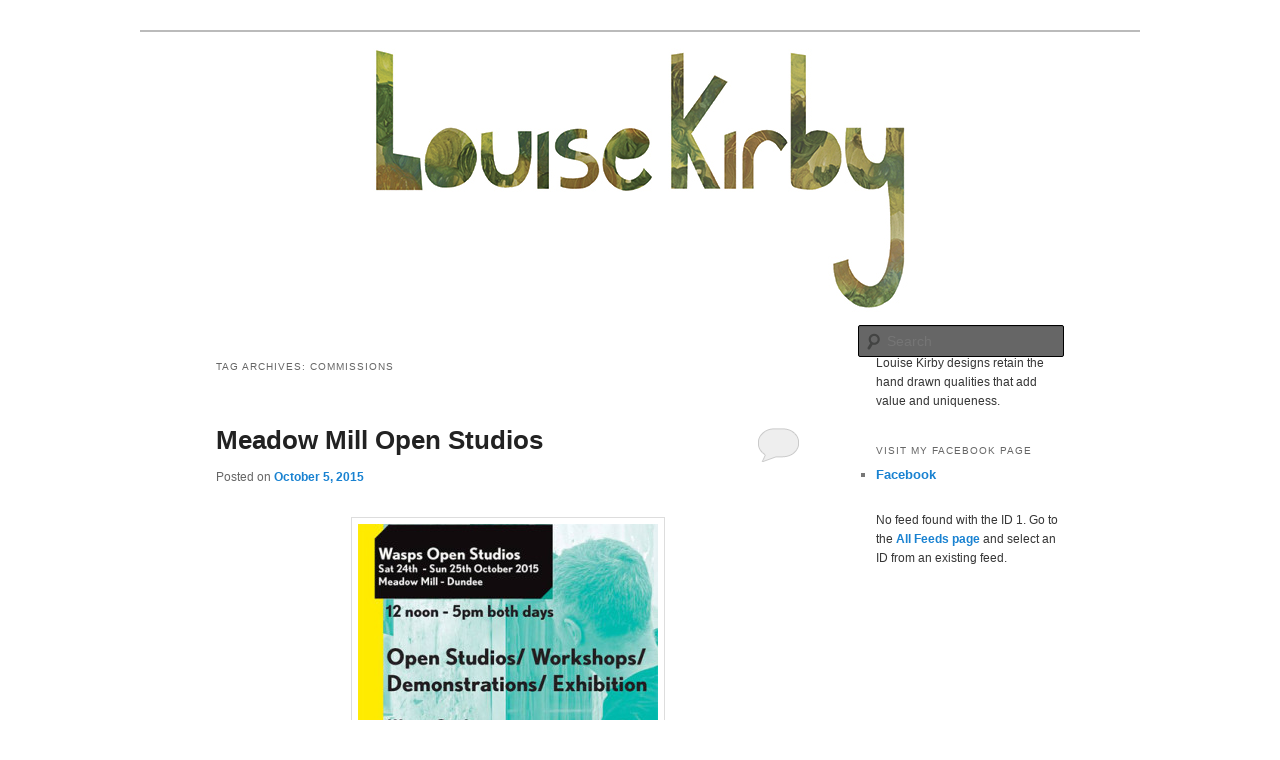

--- FILE ---
content_type: text/html; charset=UTF-8
request_url: https://blog.louisekirby.com/tag/commissions/
body_size: 9213
content:
<!DOCTYPE html>
<!--[if IE 6]>
<html id="ie6" lang="en-US">
<![endif]-->
<!--[if IE 7]>
<html id="ie7" lang="en-US">
<![endif]-->
<!--[if IE 8]>
<html id="ie8" lang="en-US">
<![endif]-->
<!--[if !(IE 6) & !(IE 7) & !(IE 8)]><!-->
<html lang="en-US">
<!--<![endif]-->
<head>
<meta charset="UTF-8" />
<meta name="viewport" content="width=device-width" />
<title>
commissions Archives &#8902; Louise KirbyLouise Kirby	</title>
<link rel="profile" href="https://gmpg.org/xfn/11" />
<link rel="stylesheet" type="text/css" media="all" href="https://blog.louisekirby.com/wp-content/themes/twentyeleven/style.css?ver=20240716" />
<link rel="pingback" href="https://blog.louisekirby.com/xmlrpc.php">
<!--[if lt IE 9]>
<script src="https://blog.louisekirby.com/wp-content/themes/twentyeleven/js/html5.js?ver=3.7.0" type="text/javascript"></script>
<![endif]-->
<!-- Google Analytics Local by Webcraftic Local Google Analytics -->
<script>
(function(i,s,o,g,r,a,m){i['GoogleAnalyticsObject']=r;i[r]=i[r]||function(){
            (i[r].q=i[r].q||[]).push(arguments)},i[r].l=1*new Date();a=s.createElement(o),
            m=s.getElementsByTagName(o)[0];a.async=1;a.src=g;m.parentNode.insertBefore(a,m)
            })(window,document,'script','https://blog.louisekirby.com/wp-content/uploads/wga-cache/local-ga.js','ga');
ga('create', 'UA-23224268-1', 'auto');
ga('send', 'pageview');
</script>
<!-- end Google Analytics Local by Webcraftic Local Google Analytics -->
<meta name='robots' content='index, follow, max-image-preview:large, max-snippet:-1, max-video-preview:-1' />

	<!-- This site is optimized with the Yoast SEO plugin v23.5 - https://yoast.com/wordpress/plugins/seo/ -->
	<link rel="canonical" href="https://blog.louisekirby.com/tag/commissions/" />
	<meta property="og:locale" content="en_US" />
	<meta property="og:type" content="article" />
	<meta property="og:title" content="commissions Archives &#8902; Louise Kirby" />
	<meta property="og:url" content="https://blog.louisekirby.com/tag/commissions/" />
	<meta property="og:site_name" content="Louise Kirby" />
	<meta name="twitter:card" content="summary_large_image" />
	<meta name="twitter:site" content="@LouiseKirby_" />
	<script type="application/ld+json" class="yoast-schema-graph">{"@context":"https://schema.org","@graph":[{"@type":"CollectionPage","@id":"https://blog.louisekirby.com/tag/commissions/","url":"https://blog.louisekirby.com/tag/commissions/","name":"commissions Archives &#8902; Louise Kirby","isPartOf":{"@id":"https://blog.louisekirby.com/#website"},"breadcrumb":{"@id":"https://blog.louisekirby.com/tag/commissions/#breadcrumb"},"inLanguage":"en-US"},{"@type":"BreadcrumbList","@id":"https://blog.louisekirby.com/tag/commissions/#breadcrumb","itemListElement":[{"@type":"ListItem","position":1,"name":"Home","item":"https://blog.louisekirby.com/"},{"@type":"ListItem","position":2,"name":"commissions"}]},{"@type":"WebSite","@id":"https://blog.louisekirby.com/#website","url":"https://blog.louisekirby.com/","name":"Louise Kirby","description":"creative process and projects of Louise Kirby","potentialAction":[{"@type":"SearchAction","target":{"@type":"EntryPoint","urlTemplate":"https://blog.louisekirby.com/?s={search_term_string}"},"query-input":{"@type":"PropertyValueSpecification","valueRequired":true,"valueName":"search_term_string"}}],"inLanguage":"en-US"}]}</script>
	<!-- / Yoast SEO plugin. -->


<link rel='dns-prefetch' href='//platform-api.sharethis.com' />
<link rel="alternate" type="application/rss+xml" title="Louise Kirby &raquo; Feed" href="https://blog.louisekirby.com/feed/" />
<link rel="alternate" type="application/rss+xml" title="Louise Kirby &raquo; Comments Feed" href="https://blog.louisekirby.com/comments/feed/" />
<link rel="alternate" type="application/rss+xml" title="Louise Kirby &raquo; commissions Tag Feed" href="https://blog.louisekirby.com/tag/commissions/feed/" />
<style id='wp-img-auto-sizes-contain-inline-css' type='text/css'>
img:is([sizes=auto i],[sizes^="auto," i]){contain-intrinsic-size:3000px 1500px}
/*# sourceURL=wp-img-auto-sizes-contain-inline-css */
</style>
<link rel='stylesheet' id='sbi_styles-css' href='https://blog.louisekirby.com/wp-content/plugins/instagram-feed/css/sbi-styles.min.css?ver=6.5.1' type='text/css' media='all' />
<style id='wp-emoji-styles-inline-css' type='text/css'>

	img.wp-smiley, img.emoji {
		display: inline !important;
		border: none !important;
		box-shadow: none !important;
		height: 1em !important;
		width: 1em !important;
		margin: 0 0.07em !important;
		vertical-align: -0.1em !important;
		background: none !important;
		padding: 0 !important;
	}
/*# sourceURL=wp-emoji-styles-inline-css */
</style>
<style id='wp-block-library-inline-css' type='text/css'>
:root{--wp-block-synced-color:#7a00df;--wp-block-synced-color--rgb:122,0,223;--wp-bound-block-color:var(--wp-block-synced-color);--wp-editor-canvas-background:#ddd;--wp-admin-theme-color:#007cba;--wp-admin-theme-color--rgb:0,124,186;--wp-admin-theme-color-darker-10:#006ba1;--wp-admin-theme-color-darker-10--rgb:0,107,160.5;--wp-admin-theme-color-darker-20:#005a87;--wp-admin-theme-color-darker-20--rgb:0,90,135;--wp-admin-border-width-focus:2px}@media (min-resolution:192dpi){:root{--wp-admin-border-width-focus:1.5px}}.wp-element-button{cursor:pointer}:root .has-very-light-gray-background-color{background-color:#eee}:root .has-very-dark-gray-background-color{background-color:#313131}:root .has-very-light-gray-color{color:#eee}:root .has-very-dark-gray-color{color:#313131}:root .has-vivid-green-cyan-to-vivid-cyan-blue-gradient-background{background:linear-gradient(135deg,#00d084,#0693e3)}:root .has-purple-crush-gradient-background{background:linear-gradient(135deg,#34e2e4,#4721fb 50%,#ab1dfe)}:root .has-hazy-dawn-gradient-background{background:linear-gradient(135deg,#faaca8,#dad0ec)}:root .has-subdued-olive-gradient-background{background:linear-gradient(135deg,#fafae1,#67a671)}:root .has-atomic-cream-gradient-background{background:linear-gradient(135deg,#fdd79a,#004a59)}:root .has-nightshade-gradient-background{background:linear-gradient(135deg,#330968,#31cdcf)}:root .has-midnight-gradient-background{background:linear-gradient(135deg,#020381,#2874fc)}:root{--wp--preset--font-size--normal:16px;--wp--preset--font-size--huge:42px}.has-regular-font-size{font-size:1em}.has-larger-font-size{font-size:2.625em}.has-normal-font-size{font-size:var(--wp--preset--font-size--normal)}.has-huge-font-size{font-size:var(--wp--preset--font-size--huge)}.has-text-align-center{text-align:center}.has-text-align-left{text-align:left}.has-text-align-right{text-align:right}.has-fit-text{white-space:nowrap!important}#end-resizable-editor-section{display:none}.aligncenter{clear:both}.items-justified-left{justify-content:flex-start}.items-justified-center{justify-content:center}.items-justified-right{justify-content:flex-end}.items-justified-space-between{justify-content:space-between}.screen-reader-text{border:0;clip-path:inset(50%);height:1px;margin:-1px;overflow:hidden;padding:0;position:absolute;width:1px;word-wrap:normal!important}.screen-reader-text:focus{background-color:#ddd;clip-path:none;color:#444;display:block;font-size:1em;height:auto;left:5px;line-height:normal;padding:15px 23px 14px;text-decoration:none;top:5px;width:auto;z-index:100000}html :where(.has-border-color){border-style:solid}html :where([style*=border-top-color]){border-top-style:solid}html :where([style*=border-right-color]){border-right-style:solid}html :where([style*=border-bottom-color]){border-bottom-style:solid}html :where([style*=border-left-color]){border-left-style:solid}html :where([style*=border-width]){border-style:solid}html :where([style*=border-top-width]){border-top-style:solid}html :where([style*=border-right-width]){border-right-style:solid}html :where([style*=border-bottom-width]){border-bottom-style:solid}html :where([style*=border-left-width]){border-left-style:solid}html :where(img[class*=wp-image-]){height:auto;max-width:100%}:where(figure){margin:0 0 1em}html :where(.is-position-sticky){--wp-admin--admin-bar--position-offset:var(--wp-admin--admin-bar--height,0px)}@media screen and (max-width:600px){html :where(.is-position-sticky){--wp-admin--admin-bar--position-offset:0px}}

/*# sourceURL=wp-block-library-inline-css */
</style><style id='global-styles-inline-css' type='text/css'>
:root{--wp--preset--aspect-ratio--square: 1;--wp--preset--aspect-ratio--4-3: 4/3;--wp--preset--aspect-ratio--3-4: 3/4;--wp--preset--aspect-ratio--3-2: 3/2;--wp--preset--aspect-ratio--2-3: 2/3;--wp--preset--aspect-ratio--16-9: 16/9;--wp--preset--aspect-ratio--9-16: 9/16;--wp--preset--color--black: #000;--wp--preset--color--cyan-bluish-gray: #abb8c3;--wp--preset--color--white: #fff;--wp--preset--color--pale-pink: #f78da7;--wp--preset--color--vivid-red: #cf2e2e;--wp--preset--color--luminous-vivid-orange: #ff6900;--wp--preset--color--luminous-vivid-amber: #fcb900;--wp--preset--color--light-green-cyan: #7bdcb5;--wp--preset--color--vivid-green-cyan: #00d084;--wp--preset--color--pale-cyan-blue: #8ed1fc;--wp--preset--color--vivid-cyan-blue: #0693e3;--wp--preset--color--vivid-purple: #9b51e0;--wp--preset--color--blue: #1982d1;--wp--preset--color--dark-gray: #373737;--wp--preset--color--medium-gray: #666;--wp--preset--color--light-gray: #e2e2e2;--wp--preset--gradient--vivid-cyan-blue-to-vivid-purple: linear-gradient(135deg,rgb(6,147,227) 0%,rgb(155,81,224) 100%);--wp--preset--gradient--light-green-cyan-to-vivid-green-cyan: linear-gradient(135deg,rgb(122,220,180) 0%,rgb(0,208,130) 100%);--wp--preset--gradient--luminous-vivid-amber-to-luminous-vivid-orange: linear-gradient(135deg,rgb(252,185,0) 0%,rgb(255,105,0) 100%);--wp--preset--gradient--luminous-vivid-orange-to-vivid-red: linear-gradient(135deg,rgb(255,105,0) 0%,rgb(207,46,46) 100%);--wp--preset--gradient--very-light-gray-to-cyan-bluish-gray: linear-gradient(135deg,rgb(238,238,238) 0%,rgb(169,184,195) 100%);--wp--preset--gradient--cool-to-warm-spectrum: linear-gradient(135deg,rgb(74,234,220) 0%,rgb(151,120,209) 20%,rgb(207,42,186) 40%,rgb(238,44,130) 60%,rgb(251,105,98) 80%,rgb(254,248,76) 100%);--wp--preset--gradient--blush-light-purple: linear-gradient(135deg,rgb(255,206,236) 0%,rgb(152,150,240) 100%);--wp--preset--gradient--blush-bordeaux: linear-gradient(135deg,rgb(254,205,165) 0%,rgb(254,45,45) 50%,rgb(107,0,62) 100%);--wp--preset--gradient--luminous-dusk: linear-gradient(135deg,rgb(255,203,112) 0%,rgb(199,81,192) 50%,rgb(65,88,208) 100%);--wp--preset--gradient--pale-ocean: linear-gradient(135deg,rgb(255,245,203) 0%,rgb(182,227,212) 50%,rgb(51,167,181) 100%);--wp--preset--gradient--electric-grass: linear-gradient(135deg,rgb(202,248,128) 0%,rgb(113,206,126) 100%);--wp--preset--gradient--midnight: linear-gradient(135deg,rgb(2,3,129) 0%,rgb(40,116,252) 100%);--wp--preset--font-size--small: 13px;--wp--preset--font-size--medium: 20px;--wp--preset--font-size--large: 36px;--wp--preset--font-size--x-large: 42px;--wp--preset--spacing--20: 0.44rem;--wp--preset--spacing--30: 0.67rem;--wp--preset--spacing--40: 1rem;--wp--preset--spacing--50: 1.5rem;--wp--preset--spacing--60: 2.25rem;--wp--preset--spacing--70: 3.38rem;--wp--preset--spacing--80: 5.06rem;--wp--preset--shadow--natural: 6px 6px 9px rgba(0, 0, 0, 0.2);--wp--preset--shadow--deep: 12px 12px 50px rgba(0, 0, 0, 0.4);--wp--preset--shadow--sharp: 6px 6px 0px rgba(0, 0, 0, 0.2);--wp--preset--shadow--outlined: 6px 6px 0px -3px rgb(255, 255, 255), 6px 6px rgb(0, 0, 0);--wp--preset--shadow--crisp: 6px 6px 0px rgb(0, 0, 0);}:where(.is-layout-flex){gap: 0.5em;}:where(.is-layout-grid){gap: 0.5em;}body .is-layout-flex{display: flex;}.is-layout-flex{flex-wrap: wrap;align-items: center;}.is-layout-flex > :is(*, div){margin: 0;}body .is-layout-grid{display: grid;}.is-layout-grid > :is(*, div){margin: 0;}:where(.wp-block-columns.is-layout-flex){gap: 2em;}:where(.wp-block-columns.is-layout-grid){gap: 2em;}:where(.wp-block-post-template.is-layout-flex){gap: 1.25em;}:where(.wp-block-post-template.is-layout-grid){gap: 1.25em;}.has-black-color{color: var(--wp--preset--color--black) !important;}.has-cyan-bluish-gray-color{color: var(--wp--preset--color--cyan-bluish-gray) !important;}.has-white-color{color: var(--wp--preset--color--white) !important;}.has-pale-pink-color{color: var(--wp--preset--color--pale-pink) !important;}.has-vivid-red-color{color: var(--wp--preset--color--vivid-red) !important;}.has-luminous-vivid-orange-color{color: var(--wp--preset--color--luminous-vivid-orange) !important;}.has-luminous-vivid-amber-color{color: var(--wp--preset--color--luminous-vivid-amber) !important;}.has-light-green-cyan-color{color: var(--wp--preset--color--light-green-cyan) !important;}.has-vivid-green-cyan-color{color: var(--wp--preset--color--vivid-green-cyan) !important;}.has-pale-cyan-blue-color{color: var(--wp--preset--color--pale-cyan-blue) !important;}.has-vivid-cyan-blue-color{color: var(--wp--preset--color--vivid-cyan-blue) !important;}.has-vivid-purple-color{color: var(--wp--preset--color--vivid-purple) !important;}.has-black-background-color{background-color: var(--wp--preset--color--black) !important;}.has-cyan-bluish-gray-background-color{background-color: var(--wp--preset--color--cyan-bluish-gray) !important;}.has-white-background-color{background-color: var(--wp--preset--color--white) !important;}.has-pale-pink-background-color{background-color: var(--wp--preset--color--pale-pink) !important;}.has-vivid-red-background-color{background-color: var(--wp--preset--color--vivid-red) !important;}.has-luminous-vivid-orange-background-color{background-color: var(--wp--preset--color--luminous-vivid-orange) !important;}.has-luminous-vivid-amber-background-color{background-color: var(--wp--preset--color--luminous-vivid-amber) !important;}.has-light-green-cyan-background-color{background-color: var(--wp--preset--color--light-green-cyan) !important;}.has-vivid-green-cyan-background-color{background-color: var(--wp--preset--color--vivid-green-cyan) !important;}.has-pale-cyan-blue-background-color{background-color: var(--wp--preset--color--pale-cyan-blue) !important;}.has-vivid-cyan-blue-background-color{background-color: var(--wp--preset--color--vivid-cyan-blue) !important;}.has-vivid-purple-background-color{background-color: var(--wp--preset--color--vivid-purple) !important;}.has-black-border-color{border-color: var(--wp--preset--color--black) !important;}.has-cyan-bluish-gray-border-color{border-color: var(--wp--preset--color--cyan-bluish-gray) !important;}.has-white-border-color{border-color: var(--wp--preset--color--white) !important;}.has-pale-pink-border-color{border-color: var(--wp--preset--color--pale-pink) !important;}.has-vivid-red-border-color{border-color: var(--wp--preset--color--vivid-red) !important;}.has-luminous-vivid-orange-border-color{border-color: var(--wp--preset--color--luminous-vivid-orange) !important;}.has-luminous-vivid-amber-border-color{border-color: var(--wp--preset--color--luminous-vivid-amber) !important;}.has-light-green-cyan-border-color{border-color: var(--wp--preset--color--light-green-cyan) !important;}.has-vivid-green-cyan-border-color{border-color: var(--wp--preset--color--vivid-green-cyan) !important;}.has-pale-cyan-blue-border-color{border-color: var(--wp--preset--color--pale-cyan-blue) !important;}.has-vivid-cyan-blue-border-color{border-color: var(--wp--preset--color--vivid-cyan-blue) !important;}.has-vivid-purple-border-color{border-color: var(--wp--preset--color--vivid-purple) !important;}.has-vivid-cyan-blue-to-vivid-purple-gradient-background{background: var(--wp--preset--gradient--vivid-cyan-blue-to-vivid-purple) !important;}.has-light-green-cyan-to-vivid-green-cyan-gradient-background{background: var(--wp--preset--gradient--light-green-cyan-to-vivid-green-cyan) !important;}.has-luminous-vivid-amber-to-luminous-vivid-orange-gradient-background{background: var(--wp--preset--gradient--luminous-vivid-amber-to-luminous-vivid-orange) !important;}.has-luminous-vivid-orange-to-vivid-red-gradient-background{background: var(--wp--preset--gradient--luminous-vivid-orange-to-vivid-red) !important;}.has-very-light-gray-to-cyan-bluish-gray-gradient-background{background: var(--wp--preset--gradient--very-light-gray-to-cyan-bluish-gray) !important;}.has-cool-to-warm-spectrum-gradient-background{background: var(--wp--preset--gradient--cool-to-warm-spectrum) !important;}.has-blush-light-purple-gradient-background{background: var(--wp--preset--gradient--blush-light-purple) !important;}.has-blush-bordeaux-gradient-background{background: var(--wp--preset--gradient--blush-bordeaux) !important;}.has-luminous-dusk-gradient-background{background: var(--wp--preset--gradient--luminous-dusk) !important;}.has-pale-ocean-gradient-background{background: var(--wp--preset--gradient--pale-ocean) !important;}.has-electric-grass-gradient-background{background: var(--wp--preset--gradient--electric-grass) !important;}.has-midnight-gradient-background{background: var(--wp--preset--gradient--midnight) !important;}.has-small-font-size{font-size: var(--wp--preset--font-size--small) !important;}.has-medium-font-size{font-size: var(--wp--preset--font-size--medium) !important;}.has-large-font-size{font-size: var(--wp--preset--font-size--large) !important;}.has-x-large-font-size{font-size: var(--wp--preset--font-size--x-large) !important;}
/*# sourceURL=global-styles-inline-css */
</style>

<style id='classic-theme-styles-inline-css' type='text/css'>
/*! This file is auto-generated */
.wp-block-button__link{color:#fff;background-color:#32373c;border-radius:9999px;box-shadow:none;text-decoration:none;padding:calc(.667em + 2px) calc(1.333em + 2px);font-size:1.125em}.wp-block-file__button{background:#32373c;color:#fff;text-decoration:none}
/*# sourceURL=/wp-includes/css/classic-themes.min.css */
</style>
<link rel='stylesheet' id='ctf_styles-css' href='https://blog.louisekirby.com/wp-content/plugins/custom-twitter-feeds/css/ctf-styles.min.css?ver=2.2.3' type='text/css' media='all' />
<link rel='stylesheet' id='twentyeleven-block-style-css' href='https://blog.louisekirby.com/wp-content/themes/twentyeleven/blocks.css?ver=20240621' type='text/css' media='all' />
<script type="text/javascript" src="//platform-api.sharethis.com/js/sharethis.js#source=googleanalytics-wordpress#product=ga&amp;property=5f83388052383d0019108519" id="googleanalytics-platform-sharethis-js"></script>
<link rel="https://api.w.org/" href="https://blog.louisekirby.com/wp-json/" /><link rel="alternate" title="JSON" type="application/json" href="https://blog.louisekirby.com/wp-json/wp/v2/tags/241" /><link rel="EditURI" type="application/rsd+xml" title="RSD" href="https://blog.louisekirby.com/xmlrpc.php?rsd" />
<meta name="generator" content="WordPress 6.9" />
		<style type="text/css" id="twentyeleven-header-css">
				#site-title,
		#site-description {
			position: absolute;
			clip: rect(1px 1px 1px 1px); /* IE6, IE7 */
			clip: rect(1px, 1px, 1px, 1px);
		}
				</style>
		<style type="text/css" id="custom-background-css">
body.custom-background { background-color: #ffffff; }
</style>
	</head>

<body data-rsssl=1 class="archive tag tag-commissions tag-241 custom-background wp-embed-responsive wp-theme-twentyeleven single-author two-column right-sidebar">
<div class="skip-link"><a class="assistive-text" href="#content">Skip to primary content</a></div><div class="skip-link"><a class="assistive-text" href="#secondary">Skip to secondary content</a></div><div id="page" class="hfeed">
	<header id="branding">
			<hgroup>
				<h1 id="site-title"><span><a href="https://blog.louisekirby.com/" rel="home">Louise Kirby</a></span></h1>
				<h2 id="site-description">creative process and projects of Louise Kirby</h2>
			</hgroup>

						<a href="https://blog.louisekirby.com/">
				<img src="https://blog.louisekirby.com/wp-content/uploads/2016/04/logo-banner.jpg" width="1000" height="288" alt="Louise Kirby" srcset="https://blog.louisekirby.com/wp-content/uploads/2016/04/logo-banner.jpg 1000w, https://blog.louisekirby.com/wp-content/uploads/2016/04/logo-banner-300x86.jpg 300w, https://blog.louisekirby.com/wp-content/uploads/2016/04/logo-banner-768x221.jpg 768w, https://blog.louisekirby.com/wp-content/uploads/2016/04/logo-banner-500x144.jpg 500w" sizes="(max-width: 1000px) 100vw, 1000px" decoding="async" fetchpriority="high" />			</a>
			
						<div class="only-search with-image">
					<form method="get" id="searchform" action="https://blog.louisekirby.com/">
		<label for="s" class="assistive-text">Search</label>
		<input type="text" class="field" name="s" id="s" placeholder="Search" />
		<input type="submit" class="submit" name="submit" id="searchsubmit" value="Search" />
	</form>
			</div>
				
			<nav id="access">
				<h3 class="assistive-text">Main menu</h3>
							</nav><!-- #access -->
	</header><!-- #branding -->


	<div id="main">

		<section id="primary">
			<div id="content" role="main">

			
				<header class="page-header">
					<h1 class="page-title">
					Tag Archives: <span>commissions</span>					</h1>

									</header>

				
				
					
	<article id="post-1013" class="post-1013 post type-post status-publish format-standard hentry category-stuff tag-alistair-evans tag-amy-buttress tag-artists tag-astrid-leeson tag-bruce-shaw tag-cally-booker tag-christine-goodman tag-commissions tag-creative-spaces tag-designers tag-dorothy-arnott tag-dundee tag-elise-king tag-filipa-oliveira tag-freya-cummings tag-genna-delaney tag-georgie-muir tag-gregor-menzies tag-jennifer-robson tag-jill-skulina tag-joanne-macfayden tag-jonathan-burns tag-jonathan-hood tag-judith-macdowall tag-judy-scott tag-julie-ann-muir tag-lara-scouller tag-lindsey-gardiner tag-louise-kirby tag-louise-ritchie tag-meadow-mill tag-mhairi-wild tag-michelle-duke tag-nicola-morrison tag-nicole-baudon tag-open-studios tag-paola-mcclure tag-penelope-anstice tag-robin-bell tag-sarah-honeyman tag-scarves tag-siobhan-morison tag-tracey-smith tag-tracey-stewart tag-wasps tag-woolly-jones">
		<header class="entry-header">
						<h1 class="entry-title"><a href="https://blog.louisekirby.com/2015/10/05/meadow-mill-open-studios/" rel="bookmark">Meadow Mill Open Studios</a></h1>
			
						<div class="entry-meta">
				<span class="sep">Posted on </span><a href="https://blog.louisekirby.com/2015/10/05/meadow-mill-open-studios/" title="7:31 pm" rel="bookmark"><time class="entry-date" datetime="2015-10-05T19:31:44+00:00">October 5, 2015</time></a><span class="by-author"> <span class="sep"> by </span> <span class="author vcard"><a class="url fn n" href="https://blog.louisekirby.com/author/admin/" title="View all posts by Louise" rel="author">Louise</a></span></span>			</div><!-- .entry-meta -->
			
						<div class="comments-link">
				<a href="https://blog.louisekirby.com/2015/10/05/meadow-mill-open-studios/#respond"><span class="leave-reply">Reply</span></a>			</div>
					</header><!-- .entry-header -->

				<div class="entry-content">
			<p><a href="https://blog.louisekirby.com/wp-content/uploads/2015/10/meadow-mill-open-studio-2015.jpg"><img decoding="async" class="aligncenter size-medium wp-image-1019" src="https://blog.louisekirby.com/wp-content/uploads/2015/10/meadow-mill-open-studio-2015-300x300.jpg" alt="meadow mill open studio 2015" width="300" height="300" srcset="https://blog.louisekirby.com/wp-content/uploads/2015/10/meadow-mill-open-studio-2015-300x300.jpg 300w, https://blog.louisekirby.com/wp-content/uploads/2015/10/meadow-mill-open-studio-2015-150x150.jpg 150w, https://blog.louisekirby.com/wp-content/uploads/2015/10/meadow-mill-open-studio-2015.jpg 397w" sizes="(max-width: 300px) 100vw, 300px" /></a><a href="https://blog.louisekirby.com/wp-content/uploads/2015/09/open-studios-square.jpg"><br />
</a>I will be taking part in <strong>Meadow Mill Open Studios</strong> where 35 plus artists, designers and makers open their creative spaces to let you get a behind the scenes look.  Open on <strong>24th &amp; 25th October</strong> from 12noon &#8211; 5pm on both days.<a href="https://blog.louisekirby.com/wp-content/uploads/2015/09/red-pudding-web.jpg"><img decoding="async" class="aligncenter size-medium wp-image-1017" src="https://blog.louisekirby.com/wp-content/uploads/2015/09/red-pudding-web-300x300.jpg" alt="red pudding web" width="300" height="300" srcset="https://blog.louisekirby.com/wp-content/uploads/2015/09/red-pudding-web-300x300.jpg 300w, https://blog.louisekirby.com/wp-content/uploads/2015/09/red-pudding-web-150x150.jpg 150w, https://blog.louisekirby.com/wp-content/uploads/2015/09/red-pudding-web.jpg 397w" sizes="(max-width: 300px) 100vw, 300px" /></a></p>
<p> <a href="https://blog.louisekirby.com/2015/10/05/meadow-mill-open-studios/#more-1013" class="more-link">Continue reading <span class="meta-nav">&rarr;</span></a></p>
					</div><!-- .entry-content -->
		
		<footer class="entry-meta">
			
										<span class="cat-links">
					<span class="entry-utility-prep entry-utility-prep-cat-links">Posted in</span> <a href="https://blog.louisekirby.com/category/stuff/" rel="category tag">Work</a>			</span>
							
										<span class="sep"> | </span>
								<span class="tag-links">
					<span class="entry-utility-prep entry-utility-prep-tag-links">Tagged</span> <a href="https://blog.louisekirby.com/tag/alistair-evans/" rel="tag">Alistair Evans</a>, <a href="https://blog.louisekirby.com/tag/amy-buttress/" rel="tag">Amy Buttress</a>, <a href="https://blog.louisekirby.com/tag/artists/" rel="tag">artists</a>, <a href="https://blog.louisekirby.com/tag/astrid-leeson/" rel="tag">astrid leeson</a>, <a href="https://blog.louisekirby.com/tag/bruce-shaw/" rel="tag">Bruce Shaw</a>, <a href="https://blog.louisekirby.com/tag/cally-booker/" rel="tag">Cally Booker</a>, <a href="https://blog.louisekirby.com/tag/christine-goodman/" rel="tag">Christine Goodman</a>, <a href="https://blog.louisekirby.com/tag/commissions/" rel="tag">commissions</a>, <a href="https://blog.louisekirby.com/tag/creative-spaces/" rel="tag">creative spaces</a>, <a href="https://blog.louisekirby.com/tag/designers/" rel="tag">designers</a>, <a href="https://blog.louisekirby.com/tag/dorothy-arnott/" rel="tag">Dorothy Arnott</a>, <a href="https://blog.louisekirby.com/tag/dundee/" rel="tag">Dundee</a>, <a href="https://blog.louisekirby.com/tag/elise-king/" rel="tag">Elise King</a>, <a href="https://blog.louisekirby.com/tag/filipa-oliveira/" rel="tag">Filipa Oliveira</a>, <a href="https://blog.louisekirby.com/tag/freya-cummings/" rel="tag">Freya Cummings</a>, <a href="https://blog.louisekirby.com/tag/genna-delaney/" rel="tag">Genna Delaney</a>, <a href="https://blog.louisekirby.com/tag/georgie-muir/" rel="tag">Georgie Muir</a>, <a href="https://blog.louisekirby.com/tag/gregor-menzies/" rel="tag">Gregor Menzies</a>, <a href="https://blog.louisekirby.com/tag/jennifer-robson/" rel="tag">Jennifer Robson</a>, <a href="https://blog.louisekirby.com/tag/jill-skulina/" rel="tag">Jill Skulina</a>, <a href="https://blog.louisekirby.com/tag/joanne-macfayden/" rel="tag">Joanne MacFayden</a>, <a href="https://blog.louisekirby.com/tag/jonathan-burns/" rel="tag">Jonathan Burns</a>, <a href="https://blog.louisekirby.com/tag/jonathan-hood/" rel="tag">Jonathan Hood</a>, <a href="https://blog.louisekirby.com/tag/judith-macdowall/" rel="tag">Judith MacDowall</a>, <a href="https://blog.louisekirby.com/tag/judy-scott/" rel="tag">Judy Scott</a>, <a href="https://blog.louisekirby.com/tag/julie-ann-muir/" rel="tag">Julie Ann Muir</a>, <a href="https://blog.louisekirby.com/tag/lara-scouller/" rel="tag">Lara Scouller</a>, <a href="https://blog.louisekirby.com/tag/lindsey-gardiner/" rel="tag">Lindsey Gardiner</a>, <a href="https://blog.louisekirby.com/tag/louise-kirby/" rel="tag">Louise Kirby</a>, <a href="https://blog.louisekirby.com/tag/louise-ritchie/" rel="tag">Louise Ritchie</a>, <a href="https://blog.louisekirby.com/tag/meadow-mill/" rel="tag">Meadow Mill</a>, <a href="https://blog.louisekirby.com/tag/mhairi-wild/" rel="tag">Mhairi Wild</a>, <a href="https://blog.louisekirby.com/tag/michelle-duke/" rel="tag">Michelle Duke</a>, <a href="https://blog.louisekirby.com/tag/nicola-morrison/" rel="tag">Nicola Morrison</a>, <a href="https://blog.louisekirby.com/tag/nicole-baudon/" rel="tag">Nicole Baudon</a>, <a href="https://blog.louisekirby.com/tag/open-studios/" rel="tag">open studios</a>, <a href="https://blog.louisekirby.com/tag/paola-mcclure/" rel="tag">Paola McClure</a>, <a href="https://blog.louisekirby.com/tag/penelope-anstice/" rel="tag">Penelope Anstice</a>, <a href="https://blog.louisekirby.com/tag/robin-bell/" rel="tag">Robin Bell</a>, <a href="https://blog.louisekirby.com/tag/sarah-honeyman/" rel="tag">Sarah Honeyman</a>, <a href="https://blog.louisekirby.com/tag/scarves/" rel="tag">scarves</a>, <a href="https://blog.louisekirby.com/tag/siobhan-morison/" rel="tag">Siobhan Morison</a>, <a href="https://blog.louisekirby.com/tag/tracey-smith/" rel="tag">Tracey Smith</a>, <a href="https://blog.louisekirby.com/tag/tracey-stewart/" rel="tag">Tracey Stewart</a>, <a href="https://blog.louisekirby.com/tag/wasps/" rel="tag">wasps</a>, <a href="https://blog.louisekirby.com/tag/woolly-jones/" rel="tag">Woolly Jones</a>			</span>
							
										<span class="sep"> | </span>
						<span class="comments-link"><a href="https://blog.louisekirby.com/2015/10/05/meadow-mill-open-studios/#respond"><span class="leave-reply">Leave a reply</span></a></span>
			
					</footer><!-- .entry-meta -->
	</article><!-- #post-1013 -->

				
				
			
			</div><!-- #content -->
		</section><!-- #primary -->

		<div id="secondary" class="widget-area" role="complementary">
			<aside id="text-3" class="widget widget_text">			<div class="textwidget">Louise Kirby designs retain the hand drawn qualities that add value and uniqueness.</div>
		</aside><aside id="nav_menu-6" class="widget widget_nav_menu"><h3 class="widget-title">Visit my Facebook page</h3><div class="menu-louise-kirby-design-container"><ul id="menu-louise-kirby-design" class="menu"><li id="menu-item-692" class="menu-item menu-item-type-custom menu-item-object-custom menu-item-692"><a href="http://www.facebook.com/LouiseKirbyDesign">Facebook</a></li>
</ul></div></aside><aside id="custom-twitter-feeds-widget-3" class="widget widget_custom-twitter-feeds-widget"><span id='ctf-no-id'>No feed found with the ID 1. Go to the <a href="https://blog.louisekirby.com/wp-admin/admin.php?page=ctf-feed-builder">All Feeds page</a> and select an ID from an existing feed.</span><br /><br /></aside>		</div><!-- #secondary .widget-area -->

	</div><!-- #main -->

	<footer id="colophon">

			

			<div id="site-generator">
												<a href="https://wordpress.org/" class="imprint" title="Semantic Personal Publishing Platform">
					Proudly powered by WordPress				</a>
			</div>
	</footer><!-- #colophon -->
</div><!-- #page -->

<script type="speculationrules">
{"prefetch":[{"source":"document","where":{"and":[{"href_matches":"/*"},{"not":{"href_matches":["/wp-*.php","/wp-admin/*","/wp-content/uploads/*","/wp-content/*","/wp-content/plugins/*","/wp-content/themes/twentyeleven/*","/*\\?(.+)"]}},{"not":{"selector_matches":"a[rel~=\"nofollow\"]"}},{"not":{"selector_matches":".no-prefetch, .no-prefetch a"}}]},"eagerness":"conservative"}]}
</script>
<!-- Instagram Feed JS -->
<script type="text/javascript">
var sbiajaxurl = "https://blog.louisekirby.com/wp-admin/admin-ajax.php";
</script>
<script type="text/javascript" src="https://blog.louisekirby.com/wp-includes/js/jquery/jquery.min.js?ver=3.7.1" id="jquery-core-js"></script>
<script type="text/javascript" src="https://blog.louisekirby.com/wp-includes/js/jquery/jquery-migrate.min.js?ver=3.4.1" id="jquery-migrate-js"></script>
<script type="text/javascript" id="ctf_scripts-js-extra">
/* <![CDATA[ */
var ctf = {"ajax_url":"https://blog.louisekirby.com/wp-admin/admin-ajax.php"};
//# sourceURL=ctf_scripts-js-extra
/* ]]> */
</script>
<script type="text/javascript" src="https://blog.louisekirby.com/wp-content/plugins/custom-twitter-feeds/js/ctf-scripts.min.js?ver=2.2.3" id="ctf_scripts-js"></script>
<script id="wp-emoji-settings" type="application/json">
{"baseUrl":"https://s.w.org/images/core/emoji/17.0.2/72x72/","ext":".png","svgUrl":"https://s.w.org/images/core/emoji/17.0.2/svg/","svgExt":".svg","source":{"concatemoji":"https://blog.louisekirby.com/wp-includes/js/wp-emoji-release.min.js?ver=6.9"}}
</script>
<script type="module">
/* <![CDATA[ */
/*! This file is auto-generated */
const a=JSON.parse(document.getElementById("wp-emoji-settings").textContent),o=(window._wpemojiSettings=a,"wpEmojiSettingsSupports"),s=["flag","emoji"];function i(e){try{var t={supportTests:e,timestamp:(new Date).valueOf()};sessionStorage.setItem(o,JSON.stringify(t))}catch(e){}}function c(e,t,n){e.clearRect(0,0,e.canvas.width,e.canvas.height),e.fillText(t,0,0);t=new Uint32Array(e.getImageData(0,0,e.canvas.width,e.canvas.height).data);e.clearRect(0,0,e.canvas.width,e.canvas.height),e.fillText(n,0,0);const a=new Uint32Array(e.getImageData(0,0,e.canvas.width,e.canvas.height).data);return t.every((e,t)=>e===a[t])}function p(e,t){e.clearRect(0,0,e.canvas.width,e.canvas.height),e.fillText(t,0,0);var n=e.getImageData(16,16,1,1);for(let e=0;e<n.data.length;e++)if(0!==n.data[e])return!1;return!0}function u(e,t,n,a){switch(t){case"flag":return n(e,"\ud83c\udff3\ufe0f\u200d\u26a7\ufe0f","\ud83c\udff3\ufe0f\u200b\u26a7\ufe0f")?!1:!n(e,"\ud83c\udde8\ud83c\uddf6","\ud83c\udde8\u200b\ud83c\uddf6")&&!n(e,"\ud83c\udff4\udb40\udc67\udb40\udc62\udb40\udc65\udb40\udc6e\udb40\udc67\udb40\udc7f","\ud83c\udff4\u200b\udb40\udc67\u200b\udb40\udc62\u200b\udb40\udc65\u200b\udb40\udc6e\u200b\udb40\udc67\u200b\udb40\udc7f");case"emoji":return!a(e,"\ud83e\u1fac8")}return!1}function f(e,t,n,a){let r;const o=(r="undefined"!=typeof WorkerGlobalScope&&self instanceof WorkerGlobalScope?new OffscreenCanvas(300,150):document.createElement("canvas")).getContext("2d",{willReadFrequently:!0}),s=(o.textBaseline="top",o.font="600 32px Arial",{});return e.forEach(e=>{s[e]=t(o,e,n,a)}),s}function r(e){var t=document.createElement("script");t.src=e,t.defer=!0,document.head.appendChild(t)}a.supports={everything:!0,everythingExceptFlag:!0},new Promise(t=>{let n=function(){try{var e=JSON.parse(sessionStorage.getItem(o));if("object"==typeof e&&"number"==typeof e.timestamp&&(new Date).valueOf()<e.timestamp+604800&&"object"==typeof e.supportTests)return e.supportTests}catch(e){}return null}();if(!n){if("undefined"!=typeof Worker&&"undefined"!=typeof OffscreenCanvas&&"undefined"!=typeof URL&&URL.createObjectURL&&"undefined"!=typeof Blob)try{var e="postMessage("+f.toString()+"("+[JSON.stringify(s),u.toString(),c.toString(),p.toString()].join(",")+"));",a=new Blob([e],{type:"text/javascript"});const r=new Worker(URL.createObjectURL(a),{name:"wpTestEmojiSupports"});return void(r.onmessage=e=>{i(n=e.data),r.terminate(),t(n)})}catch(e){}i(n=f(s,u,c,p))}t(n)}).then(e=>{for(const n in e)a.supports[n]=e[n],a.supports.everything=a.supports.everything&&a.supports[n],"flag"!==n&&(a.supports.everythingExceptFlag=a.supports.everythingExceptFlag&&a.supports[n]);var t;a.supports.everythingExceptFlag=a.supports.everythingExceptFlag&&!a.supports.flag,a.supports.everything||((t=a.source||{}).concatemoji?r(t.concatemoji):t.wpemoji&&t.twemoji&&(r(t.twemoji),r(t.wpemoji)))});
//# sourceURL=https://blog.louisekirby.com/wp-includes/js/wp-emoji-loader.min.js
/* ]]> */
</script>

</body>
</html>
